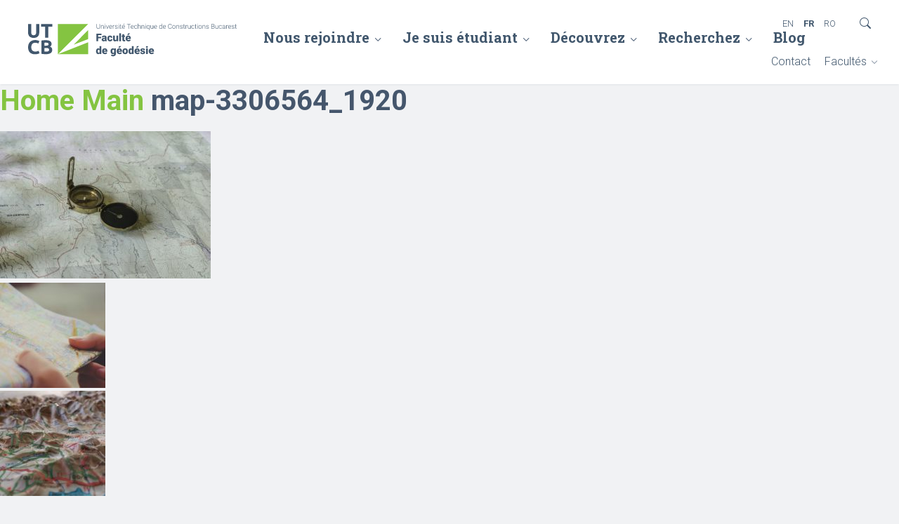

--- FILE ---
content_type: text/html; charset=UTF-8
request_url: https://geodezie.utcb.ro/fr/home-main/map-3306564_1920-2/
body_size: 7324
content:

<!DOCTYPE html>
<html lang="fr-FR">
	<head>
		<meta charset="UTF-8" />
		<meta name="viewport" content="width=device-width, initial-scale=1.0, user-scalable=0">
		<title>map-3306564_1920 - UTCB - GEODEZIE</title>
		<link rel="profile" href="https://gmpg.org/xfn/11" />
		<link rel="shortcut icon" href="https://geodezie.utcb.ro/wp-content/themes/utcb-v2/favicon.ico" type="image/x-icon">
		<!-- Core CSS -->
		<link rel="preconnect" href="https://fonts.googleapis.com">
		<link rel="preconnect" href="https://fonts.gstatic.com" crossorigin>
		<link href="https://fonts.googleapis.com/css2?family=Roboto+Slab:wght@300;400;700&family=Roboto:ital,wght@0,300;0,400;0,700;1,400&display=swap" rel="stylesheet">
		<link rel="stylesheet" href="https://geodezie.utcb.ro/wp-content/themes/utcb-v2/core/assets/font-icons/style.css" type="text/css" media="screen" />
		<link rel="stylesheet" href="https://geodezie.utcb.ro/wp-content/themes/utcb-v2/style.css" type="text/css" media="screen" />
		<!-- Hero CSS -->
							<link rel="stylesheet" href="https://geodezie.utcb.ro/wp-content/themes/utcb-v2/core/style/hero-basic.css" type="text/css" media="screen" />
				<!-- Dependencies CSS -->
										<meta name='robots' content='index, follow, max-image-preview:large, max-snippet:-1, max-video-preview:-1' />
	<style>img:is([sizes="auto" i], [sizes^="auto," i]) { contain-intrinsic-size: 3000px 1500px }</style>
	<link rel="alternate" hreflang="en" href="https://geodezie.utcb.ro/en/home-main/map-3306564_1920-2/" />
<link rel="alternate" hreflang="fr" href="https://geodezie.utcb.ro/fr/home-main/map-3306564_1920-2/" />
<link rel="alternate" hreflang="ro" href="https://geodezie.utcb.ro/home-main/map-3306564_1920/" />
<link rel="alternate" hreflang="x-default" href="https://geodezie.utcb.ro/home-main/map-3306564_1920/" />

	<!-- This site is optimized with the Yoast SEO plugin v24.5 - https://yoast.com/wordpress/plugins/seo/ -->
	<link rel="canonical" href="https://geodezie.utcb.ro/fr/home-main/map-3306564_1920-2/" />
	<meta property="og:locale" content="fr_FR" />
	<meta property="og:type" content="article" />
	<meta property="og:title" content="map-3306564_1920 - UTCB - GEODEZIE" />
	<meta property="og:url" content="https://geodezie.utcb.ro/fr/home-main/map-3306564_1920-2/" />
	<meta property="og:site_name" content="UTCB - GEODEZIE" />
	<meta property="og:image" content="https://geodezie.utcb.ro/fr/home-main/map-3306564_1920-2/" />
	<meta property="og:image:width" content="1920" />
	<meta property="og:image:height" content="1344" />
	<meta property="og:image:type" content="image/jpeg" />
	<meta name="twitter:card" content="summary_large_image" />
	<script type="application/ld+json" class="yoast-schema-graph">{"@context":"https://schema.org","@graph":[{"@type":"WebPage","@id":"https://geodezie.utcb.ro/fr/home-main/map-3306564_1920-2/","url":"https://geodezie.utcb.ro/fr/home-main/map-3306564_1920-2/","name":"map-3306564_1920 - UTCB - GEODEZIE","isPartOf":{"@id":"https://geodezie.utcb.ro/#website"},"primaryImageOfPage":{"@id":"https://geodezie.utcb.ro/fr/home-main/map-3306564_1920-2/#primaryimage"},"image":{"@id":"https://geodezie.utcb.ro/fr/home-main/map-3306564_1920-2/#primaryimage"},"thumbnailUrl":"https://geodezie.utcb.ro/wp-content/uploads/2018/10/map-3306564_1920.jpg","datePublished":"2018-10-08T10:26:44+00:00","breadcrumb":{"@id":"https://geodezie.utcb.ro/fr/home-main/map-3306564_1920-2/#breadcrumb"},"inLanguage":"fr-FR","potentialAction":[{"@type":"ReadAction","target":["https://geodezie.utcb.ro/fr/home-main/map-3306564_1920-2/"]}]},{"@type":"ImageObject","inLanguage":"fr-FR","@id":"https://geodezie.utcb.ro/fr/home-main/map-3306564_1920-2/#primaryimage","url":"https://geodezie.utcb.ro/wp-content/uploads/2018/10/map-3306564_1920.jpg","contentUrl":"https://geodezie.utcb.ro/wp-content/uploads/2018/10/map-3306564_1920.jpg","width":1920,"height":1344},{"@type":"BreadcrumbList","@id":"https://geodezie.utcb.ro/fr/home-main/map-3306564_1920-2/#breadcrumb","itemListElement":[{"@type":"ListItem","position":1,"name":"UTCB","item":"https://geodezie.utcb.ro/fr/"},{"@type":"ListItem","position":2,"name":"Home Main","item":"https://geodezie.utcb.ro/fr/home-main/"},{"@type":"ListItem","position":3,"name":"map-3306564_1920"}]},{"@type":"WebSite","@id":"https://geodezie.utcb.ro/#website","url":"https://geodezie.utcb.ro/","name":"UTCB - GEODEZIE","description":"Masura in toate!","potentialAction":[{"@type":"SearchAction","target":{"@type":"EntryPoint","urlTemplate":"https://geodezie.utcb.ro/?s={search_term_string}"},"query-input":{"@type":"PropertyValueSpecification","valueRequired":true,"valueName":"search_term_string"}}],"inLanguage":"fr-FR"}]}</script>
	<!-- / Yoast SEO plugin. -->


<link rel="alternate" type="application/rss+xml" title="UTCB - GEODEZIE &raquo; Feed" href="https://geodezie.utcb.ro/fr/feed/" />
<link rel="alternate" type="application/rss+xml" title="UTCB - GEODEZIE &raquo; Comments Feed" href="https://geodezie.utcb.ro/fr/comments/feed/" />
<script type="text/javascript">
/* <![CDATA[ */
window._wpemojiSettings = {"baseUrl":"https:\/\/s.w.org\/images\/core\/emoji\/15.0.3\/72x72\/","ext":".png","svgUrl":"https:\/\/s.w.org\/images\/core\/emoji\/15.0.3\/svg\/","svgExt":".svg","source":{"concatemoji":"https:\/\/geodezie.utcb.ro\/wp-includes\/js\/wp-emoji-release.min.js"}};
/*! This file is auto-generated */
!function(i,n){var o,s,e;function c(e){try{var t={supportTests:e,timestamp:(new Date).valueOf()};sessionStorage.setItem(o,JSON.stringify(t))}catch(e){}}function p(e,t,n){e.clearRect(0,0,e.canvas.width,e.canvas.height),e.fillText(t,0,0);var t=new Uint32Array(e.getImageData(0,0,e.canvas.width,e.canvas.height).data),r=(e.clearRect(0,0,e.canvas.width,e.canvas.height),e.fillText(n,0,0),new Uint32Array(e.getImageData(0,0,e.canvas.width,e.canvas.height).data));return t.every(function(e,t){return e===r[t]})}function u(e,t,n){switch(t){case"flag":return n(e,"\ud83c\udff3\ufe0f\u200d\u26a7\ufe0f","\ud83c\udff3\ufe0f\u200b\u26a7\ufe0f")?!1:!n(e,"\ud83c\uddfa\ud83c\uddf3","\ud83c\uddfa\u200b\ud83c\uddf3")&&!n(e,"\ud83c\udff4\udb40\udc67\udb40\udc62\udb40\udc65\udb40\udc6e\udb40\udc67\udb40\udc7f","\ud83c\udff4\u200b\udb40\udc67\u200b\udb40\udc62\u200b\udb40\udc65\u200b\udb40\udc6e\u200b\udb40\udc67\u200b\udb40\udc7f");case"emoji":return!n(e,"\ud83d\udc26\u200d\u2b1b","\ud83d\udc26\u200b\u2b1b")}return!1}function f(e,t,n){var r="undefined"!=typeof WorkerGlobalScope&&self instanceof WorkerGlobalScope?new OffscreenCanvas(300,150):i.createElement("canvas"),a=r.getContext("2d",{willReadFrequently:!0}),o=(a.textBaseline="top",a.font="600 32px Arial",{});return e.forEach(function(e){o[e]=t(a,e,n)}),o}function t(e){var t=i.createElement("script");t.src=e,t.defer=!0,i.head.appendChild(t)}"undefined"!=typeof Promise&&(o="wpEmojiSettingsSupports",s=["flag","emoji"],n.supports={everything:!0,everythingExceptFlag:!0},e=new Promise(function(e){i.addEventListener("DOMContentLoaded",e,{once:!0})}),new Promise(function(t){var n=function(){try{var e=JSON.parse(sessionStorage.getItem(o));if("object"==typeof e&&"number"==typeof e.timestamp&&(new Date).valueOf()<e.timestamp+604800&&"object"==typeof e.supportTests)return e.supportTests}catch(e){}return null}();if(!n){if("undefined"!=typeof Worker&&"undefined"!=typeof OffscreenCanvas&&"undefined"!=typeof URL&&URL.createObjectURL&&"undefined"!=typeof Blob)try{var e="postMessage("+f.toString()+"("+[JSON.stringify(s),u.toString(),p.toString()].join(",")+"));",r=new Blob([e],{type:"text/javascript"}),a=new Worker(URL.createObjectURL(r),{name:"wpTestEmojiSupports"});return void(a.onmessage=function(e){c(n=e.data),a.terminate(),t(n)})}catch(e){}c(n=f(s,u,p))}t(n)}).then(function(e){for(var t in e)n.supports[t]=e[t],n.supports.everything=n.supports.everything&&n.supports[t],"flag"!==t&&(n.supports.everythingExceptFlag=n.supports.everythingExceptFlag&&n.supports[t]);n.supports.everythingExceptFlag=n.supports.everythingExceptFlag&&!n.supports.flag,n.DOMReady=!1,n.readyCallback=function(){n.DOMReady=!0}}).then(function(){return e}).then(function(){var e;n.supports.everything||(n.readyCallback(),(e=n.source||{}).concatemoji?t(e.concatemoji):e.wpemoji&&e.twemoji&&(t(e.twemoji),t(e.wpemoji)))}))}((window,document),window._wpemojiSettings);
/* ]]> */
</script>
<style id='wp-emoji-styles-inline-css' type='text/css'>

	img.wp-smiley, img.emoji {
		display: inline !important;
		border: none !important;
		box-shadow: none !important;
		height: 1em !important;
		width: 1em !important;
		margin: 0 0.07em !important;
		vertical-align: -0.1em !important;
		background: none !important;
		padding: 0 !important;
	}
</style>
<link rel='stylesheet' id='wp-block-library-css' href='https://geodezie.utcb.ro/wp-includes/css/dist/block-library/style.min.css' type='text/css' media='all' />
<style id='classic-theme-styles-inline-css' type='text/css'>
/*! This file is auto-generated */
.wp-block-button__link{color:#fff;background-color:#32373c;border-radius:9999px;box-shadow:none;text-decoration:none;padding:calc(.667em + 2px) calc(1.333em + 2px);font-size:1.125em}.wp-block-file__button{background:#32373c;color:#fff;text-decoration:none}
</style>
<link rel='stylesheet' id='wpml-legacy-dropdown-click-0-css' href='https://geodezie.utcb.ro/wp-content/plugins/sitepress-multilingual-cms/templates/language-switchers/legacy-dropdown-click/style.min.css' type='text/css' media='all' />
<style id='wpml-legacy-dropdown-click-0-inline-css' type='text/css'>
.wpml-ls-statics-shortcode_actions, .wpml-ls-statics-shortcode_actions .wpml-ls-sub-menu, .wpml-ls-statics-shortcode_actions a {border-color:#ffffff;}
</style>
<script type="text/javascript" src="https://geodezie.utcb.ro/wp-content/plugins/sitepress-multilingual-cms/templates/language-switchers/legacy-dropdown-click/script.min.js" id="wpml-legacy-dropdown-click-0-js"></script>
<link rel="https://api.w.org/" href="https://geodezie.utcb.ro/fr/wp-json/" /><link rel="alternate" title="JSON" type="application/json" href="https://geodezie.utcb.ro/fr/wp-json/wp/v2/media/2539" /><link rel="EditURI" type="application/rsd+xml" title="RSD" href="https://geodezie.utcb.ro/xmlrpc.php?rsd" />
<link rel="alternate" title="oEmbed (JSON)" type="application/json+oembed" href="https://geodezie.utcb.ro/fr/wp-json/oembed/1.0/embed?url=https%3A%2F%2Fgeodezie.utcb.ro%2Ffr%2Fhome-main%2Fmap-3306564_1920-2%2F" />
<link rel="alternate" title="oEmbed (XML)" type="text/xml+oembed" href="https://geodezie.utcb.ro/fr/wp-json/oembed/1.0/embed?url=https%3A%2F%2Fgeodezie.utcb.ro%2Ffr%2Fhome-main%2Fmap-3306564_1920-2%2F&#038;format=xml" />
<meta name="generator" content="WPML ver:4.7.1 stt:1,4,45;" />
		<!-- Google tag (gtag.js) -->
		<script async src="https://www.googletagmanager.com/gtag/js?id=G-FXMQZXJHGM"></script>
		<script>
		window.dataLayer = window.dataLayer || [];
		function gtag(){dataLayer.push(arguments);}
		gtag('js', new Date());

		gtag('config', 'G-FXMQZXJHGM');
		</script>
	</head>

	<body data-rsssl=1 class="attachment attachment-template-default attachmentid-2539 attachment-jpeg wp-embed-responsive">
		
		<!--START header-->
		<header class="lvd-header">
			<!--Logo-->
							<a href="https://geodezie.utcb.ro/fr/" class="lvd-logo-link">
					<img src="https://geodezie.utcb.ro/wp-content/themes/utcb-v2/images/logo-utcb-fr.svg" class="lvd-logo" alt="UTCB" />
				</a>
			
			<nav class="lvd-nav">
				<div class="lvd-menu">
						<div class="menu-meniu-principal-franceza-container"><ul id="menu-meniu-principal-franceza" class="menu"><li id="menu-item-1192" class="lvd-submenu-activator menu-item menu-item-type-post_type menu-item-object-page menu-item-has-children menu-item-1192 dir"><a href="https://geodezie.utcb.ro/fr/nous-rejoindre/">Nous rejoindre</a>
<ul class="sub-menu">
	<li id="menu-item-1980" class="lvd-submenu-activator menu-item menu-item-type-post_type menu-item-object-page menu-item-has-children menu-item-1980 dir"><a href="https://geodezie.utcb.ro/fr/nous-rejoindre/pourquoi-etudier-a-la-fccia/">Pourquoi étudier à la FG</a>
	<ul class="sub-menu">
		<li id="menu-item-1981" class="menu-item menu-item-type-post_type menu-item-object-page menu-item-1981"><a href="https://geodezie.utcb.ro/fr/nous-rejoindre/pourquoi-etudier-a-la-fccia/temoignages/">Témoignages</a></li>
	</ul>
</li>
	<li id="menu-item-1974" class="lvd-submenu-activator menu-item menu-item-type-post_type menu-item-object-page menu-item-has-children menu-item-1974 dir"><a href="https://geodezie.utcb.ro/fr/nous-rejoindre/licence/">Licence</a>
	<ul class="sub-menu">
		<li id="menu-item-1975" class="menu-item menu-item-type-post_type menu-item-object-page menu-item-1975"><a href="https://geodezie.utcb.ro/fr/nous-rejoindre/licence/admission/">Admission</a></li>
		<li id="menu-item-1976" class="menu-item menu-item-type-post_type menu-item-object-page menu-item-1976"><a href="https://geodezie.utcb.ro/fr/nous-rejoindre/licence/infos-et-resultats-admission/">Infos et résultats admission</a></li>
	</ul>
</li>
	<li id="menu-item-1977" class="lvd-submenu-activator menu-item menu-item-type-post_type menu-item-object-page menu-item-has-children menu-item-1977 dir"><a href="https://geodezie.utcb.ro/fr/nous-rejoindre/master/">Master</a>
	<ul class="sub-menu">
		<li id="menu-item-1978" class="menu-item menu-item-type-post_type menu-item-object-page menu-item-1978"><a href="https://geodezie.utcb.ro/fr/nous-rejoindre/master/admission/">Admission</a></li>
		<li id="menu-item-1979" class="menu-item menu-item-type-post_type menu-item-object-page menu-item-1979"><a href="https://geodezie.utcb.ro/fr/nous-rejoindre/master/infos-et-resultats-admission/">Infos et résultats admission</a></li>
	</ul>
</li>
	<li id="menu-item-1969" class="lvd-submenu-activator menu-item menu-item-type-post_type menu-item-object-page menu-item-has-children menu-item-1969 dir"><a href="https://geodezie.utcb.ro/fr/nous-rejoindre/en-savoir-plus/">En savoir plus</a>
	<ul class="sub-menu">
		<li id="menu-item-1970" class="menu-item menu-item-type-post_type menu-item-object-page menu-item-1970"><a href="https://geodezie.utcb.ro/fr/nous-rejoindre/en-savoir-plus/bourses-a-letranger/">Bourses à l’étranger</a></li>
		<li id="menu-item-1971" class="menu-item menu-item-type-post_type menu-item-object-page menu-item-1971"><a href="https://geodezie.utcb.ro/fr/nous-rejoindre/en-savoir-plus/bourses-et-taxes/">Bourses et taxes</a></li>
		<li id="menu-item-1973" class="menu-item menu-item-type-post_type menu-item-object-page menu-item-1973"><a href="https://geodezie.utcb.ro/fr/nous-rejoindre/en-savoir-plus/logement/">Logement</a></li>
		<li id="menu-item-1972" class="menu-item menu-item-type-post_type menu-item-object-page menu-item-1972"><a href="https://geodezie.utcb.ro/fr/nous-rejoindre/en-savoir-plus/informations-pour-les-parents/">Informations pour les parents</a></li>
	</ul>
</li>
</ul>
</li>
<li id="menu-item-1207" class="lvd-submenu-activator menu-item menu-item-type-post_type menu-item-object-page menu-item-has-children menu-item-1207 dir"><a href="https://geodezie.utcb.ro/fr/je-suis-etudiant/">Je suis étudiant</a>
<ul class="sub-menu">
	<li id="menu-item-1963" class="lvd-submenu-activator menu-item menu-item-type-custom menu-item-object-custom menu-item-has-children menu-item-1963 dir"><a href="#">_</a>
	<ul class="sub-menu">
		<li id="menu-item-1959" class="menu-item menu-item-type-post_type menu-item-object-page menu-item-1959"><a href="https://geodezie.utcb.ro/fr/je-suis-etudiant/programmes-detudes/">Programmes d’études</a></li>
		<li id="menu-item-1948" class="menu-item menu-item-type-post_type menu-item-object-page menu-item-1948"><a href="https://geodezie.utcb.ro/fr/je-suis-etudiant/calendrier-academique/">Calendrier académique</a></li>
		<li id="menu-item-1954" class="menu-item menu-item-type-post_type menu-item-object-page menu-item-1954"><a href="https://geodezie.utcb.ro/fr/je-suis-etudiant/emploi-du-temps/">Emploi du temps</a></li>
		<li id="menu-item-1945" class="menu-item menu-item-type-post_type menu-item-object-page menu-item-1945"><a href="https://geodezie.utcb.ro/fr/je-suis-etudiant/annonces/">Annonces</a></li>
		<li id="menu-item-1946" class="menu-item menu-item-type-post_type menu-item-object-page menu-item-1946"><a href="https://geodezie.utcb.ro/fr/je-suis-etudiant/bourses/">Bourses</a></li>
	</ul>
</li>
	<li id="menu-item-1964" class="lvd-submenu-activator menu-item menu-item-type-custom menu-item-object-custom menu-item-has-children menu-item-1964 dir"><a href="#">_</a>
	<ul class="sub-menu">
		<li id="menu-item-1953" class="menu-item menu-item-type-post_type menu-item-object-page menu-item-1953"><a href="https://geodezie.utcb.ro/fr/je-suis-etudiant/consultations-et-enseignants-mentors/">Consultations et enseignants-mentors</a></li>
		<li id="menu-item-1949" class="menu-item menu-item-type-post_type menu-item-object-page menu-item-1949"><a href="https://geodezie.utcb.ro/fr/je-suis-etudiant/calendrier-examens/">Calendrier examens</a></li>
		<li id="menu-item-1960" class="menu-item menu-item-type-post_type menu-item-object-page menu-item-1960"><a href="https://geodezie.utcb.ro/fr/je-suis-etudiant/reglements/">Règlements</a></li>
		<li id="menu-item-1957" class="menu-item menu-item-type-post_type menu-item-object-page menu-item-1957"><a href="https://geodezie.utcb.ro/fr/je-suis-etudiant/formulaires/">Formulaires</a></li>
		<li id="menu-item-1961" class="menu-item menu-item-type-post_type menu-item-object-page menu-item-1961"><a href="https://geodezie.utcb.ro/fr/je-suis-etudiant/services-etudiant/">Services étudiant</a></li>
		<li id="menu-item-1968" class="menu-item menu-item-type-post_type menu-item-object-page menu-item-1968"><a href="https://geodezie.utcb.ro/fr/je-suis-etudiant/taxes/">Taxes</a></li>
	</ul>
</li>
	<li id="menu-item-1966" class="lvd-submenu-activator menu-item menu-item-type-custom menu-item-object-custom menu-item-has-children menu-item-1966 dir"><a href="#">_</a>
	<ul class="sub-menu">
		<li id="menu-item-1943" class="menu-item menu-item-type-post_type menu-item-object-page menu-item-1943"><a href="https://geodezie.utcb.ro/fr/je-suis-etudiant/acords-de-double-diplome/">Acords de double diplôme</a></li>
		<li id="menu-item-1947" class="menu-item menu-item-type-post_type menu-item-object-page menu-item-1947"><a href="https://geodezie.utcb.ro/fr/je-suis-etudiant/bourses-a-letranger/">Bourses à l’étranger</a></li>
		<li id="menu-item-1956" class="menu-item menu-item-type-post_type menu-item-object-page menu-item-1956"><a href="https://geodezie.utcb.ro/fr/je-suis-etudiant/finalisation-etudes/">Finalisation études</a></li>
	</ul>
</li>
	<li id="menu-item-1967" class="lvd-submenu-activator menu-item menu-item-type-custom menu-item-object-custom menu-item-has-children menu-item-1967 dir"><a href="#">_</a>
	<ul class="sub-menu">
		<li id="menu-item-1952" class="menu-item menu-item-type-post_type menu-item-object-page menu-item-1952"><a href="https://geodezie.utcb.ro/fr/je-suis-etudiant/concours-etudiants/">Concours étudiants</a></li>
		<li id="menu-item-1962" class="menu-item menu-item-type-post_type menu-item-object-page menu-item-1962"><a href="https://geodezie.utcb.ro/fr/je-suis-etudiant/stage-pratique/">Stage pratique</a></li>
		<li id="menu-item-1958" class="menu-item menu-item-type-post_type menu-item-object-page menu-item-1958"><a href="https://geodezie.utcb.ro/fr/je-suis-etudiant/offres-demploi/">Offres d’emploi</a></li>
		<li id="menu-item-1950" class="menu-item menu-item-type-post_type menu-item-object-page menu-item-1950"><a href="https://geodezie.utcb.ro/fr/je-suis-etudiant/centre-dinformation-et-de-conseil-carriere/">Centre d’information et de conseil carrière</a></li>
	</ul>
</li>
	<li id="menu-item-1965" class="lvd-submenu-activator menu-item menu-item-type-custom menu-item-object-custom menu-item-has-children menu-item-1965 dir"><a href="#">_</a>
	<ul class="sub-menu">
		<li id="menu-item-1955" class="menu-item menu-item-type-post_type menu-item-object-page menu-item-1955"><a href="https://geodezie.utcb.ro/fr/je-suis-etudiant/festivites/">Festivités</a></li>
		<li id="menu-item-1944" class="menu-item menu-item-type-post_type menu-item-object-page menu-item-1944"><a href="https://geodezie.utcb.ro/fr/je-suis-etudiant/activitati-extracurriculare/">Activités extra curriculaires</a></li>
		<li id="menu-item-1951" class="menu-item menu-item-type-post_type menu-item-object-page menu-item-1951"><a href="https://geodezie.utcb.ro/fr/je-suis-etudiant/colonies-de-vacances/">Colonies de vacances</a></li>
	</ul>
</li>
</ul>
</li>
<li id="menu-item-1200" class="lvd-submenu-activator menu-item menu-item-type-post_type menu-item-object-page menu-item-has-children menu-item-1200 dir"><a href="https://geodezie.utcb.ro/fr/decouvrez/">Découvrez</a>
<ul class="sub-menu">
	<li id="menu-item-1557" class="lvd-submenu-activator menu-item menu-item-type-custom menu-item-object-custom menu-item-has-children menu-item-1557 dir"><a href="#">_</a>
	<ul class="sub-menu">
		<li id="menu-item-1205" class="menu-item menu-item-type-post_type menu-item-object-page menu-item-1205"><a href="https://geodezie.utcb.ro/fr/decouvrez/methodologies/">Présentation</a></li>
		<li id="menu-item-1202" class="menu-item menu-item-type-post_type menu-item-object-page menu-item-1202"><a href="https://geodezie.utcb.ro/fr/decouvrez/gouvernance/">Gouvernance</a></li>
		<li id="menu-item-1206" class="menu-item menu-item-type-post_type menu-item-object-page menu-item-1206"><a href="https://geodezie.utcb.ro/fr/decouvrez/reglements/">Secrétariat</a></li>
	</ul>
</li>
	<li id="menu-item-1558" class="lvd-submenu-activator menu-item menu-item-type-custom menu-item-object-custom menu-item-has-children menu-item-1558 dir"><a href="#">_</a>
	<ul class="sub-menu">
		<li id="menu-item-1203" class="menu-item menu-item-type-post_type menu-item-object-page menu-item-1203"><a href="https://geodezie.utcb.ro/fr/decouvrez/enseignants/">Enseignants</a></li>
		<li id="menu-item-1201" class="menu-item menu-item-type-post_type menu-item-object-page menu-item-1201"><a href="https://geodezie.utcb.ro/fr/decouvrez/archives/">Départements</a></li>
		<li id="menu-item-1404" class="menu-item menu-item-type-post_type menu-item-object-page menu-item-1404"><a href="https://geodezie.utcb.ro/fr/decouvrez/academic-elections/">Élections académiques</a></li>
	</ul>
</li>
	<li id="menu-item-1559" class="lvd-submenu-activator menu-item menu-item-type-custom menu-item-object-custom menu-item-has-children menu-item-1559 dir"><a href="#">_</a>
	<ul class="sub-menu">
		<li id="menu-item-1204" class="menu-item menu-item-type-post_type menu-item-object-page menu-item-1204"><a href="https://geodezie.utcb.ro/fr/decouvrez/partenaires/">Partenaires</a></li>
		<li id="menu-item-1560" class="menu-item menu-item-type-post_type menu-item-object-page menu-item-1560"><a href="https://geodezie.utcb.ro/fr/decouvrez/bibliotheque/">Bibliothèque</a></li>
	</ul>
</li>
</ul>
</li>
<li id="menu-item-1561" class="lvd-submenu-activator menu-item menu-item-type-post_type menu-item-object-page menu-item-has-children menu-item-1561 dir"><a href="https://geodezie.utcb.ro/fr/recherchez/">Recherchez</a>
<ul class="sub-menu">
	<li id="menu-item-1589" class="menu-item menu-item-type-post_type menu-item-object-page menu-item-1589"><a href="https://geodezie.utcb.ro/fr/recherchez/recherche-a-la-fg/">Recherche à la FG</a></li>
	<li id="menu-item-1588" class="menu-item menu-item-type-post_type menu-item-object-page menu-item-1588"><a href="https://geodezie.utcb.ro/fr/recherchez/publications/">Publications</a></li>
	<li id="menu-item-1587" class="menu-item menu-item-type-post_type menu-item-object-page menu-item-1587"><a href="https://geodezie.utcb.ro/fr/recherchez/evenimente-stiintifice/">Événéments scientifiques</a></li>
</ul>
</li>
<li id="menu-item-346" class="menu-item menu-item-type-taxonomy menu-item-object-category menu-item-346"><a href="https://geodezie.utcb.ro/fr/category/home-main/blog/">Blog</a></li>
</ul></div>				</div>
				
				<div class="lvd-submenu">
						<div class="menu-meniu-secundar-franceza-container"><ul id="menu-meniu-secundar-franceza" class="menu"><li id="menu-item-777" class="menu-item menu-item-type-post_type menu-item-object-page menu-item-777"><a href="https://geodezie.utcb.ro/fr/contact/">Contact</a></li>
<li id="menu-item-1443" class="menu-item menu-item-type-custom menu-item-object-custom menu-item-has-children menu-item-1443 dir"><a href="#">Facultés</a>
<ul class="sub-menu">
	<li id="menu-item-351" class="menu-item menu-item-type-custom menu-item-object-custom menu-item-351"><a href="http://civile.utcb.ro/">Facultatea de Constructii Civile Industriale si Agricole</a></li>
	<li id="menu-item-358" class="menu-item menu-item-type-custom menu-item-object-custom menu-item-358"><a href="http://hidrotehnica.utcb.ro/">Facultatea de Hidrotehnica</a></li>
	<li id="menu-item-360" class="menu-item menu-item-type-custom menu-item-object-custom menu-item-360"><a href="http://instalatii.utcb.ro/">Facultatea de Inginerie a Instalatiilor</a></li>
	<li id="menu-item-363" class="menu-item menu-item-type-custom menu-item-object-custom menu-item-363"><a href="http://fils.utcb.ro/">Facultatea de Inginerie in Limbi Straine</a></li>
	<li id="menu-item-362" class="menu-item menu-item-type-custom menu-item-object-custom menu-item-362"><a href="https://geodezie.utcb.ro/">Facultatea de Geodezie</a></li>
	<li id="menu-item-359" class="menu-item menu-item-type-custom menu-item-object-custom menu-item-359"><a href="http://cfdp.utcb.ro/">Facultatea de Cai Ferate Drumuri si Poduri</a></li>
	<li id="menu-item-361" class="menu-item menu-item-type-custom menu-item-object-custom menu-item-361"><a href="http://utilaj.utcb.ro/">Facultatea de Utilaj Tehnologic</a></li>
</ul>
</li>
</ul></div>				</div>
			</nav>
			<div class="lvd-language"><div class="menu-language-switcher-franceza-container"><ul id="menu-language-switcher-franceza" class="menu"><li id="menu-item-wpml-ls-9-en" class="menu-item wpml-ls-slot-9 wpml-ls-item wpml-ls-item-en wpml-ls-menu-item wpml-ls-first-item menu-item-type-wpml_ls_menu_item menu-item-object-wpml_ls_menu_item menu-item-wpml-ls-9-en"><a href="https://geodezie.utcb.ro/en/home-main/map-3306564_1920-2/" title="Passer à ">EN</a></li>
<li id="menu-item-wpml-ls-9-fr" class="menu-item wpml-ls-slot-9 wpml-ls-item wpml-ls-item-fr wpml-ls-current-language wpml-ls-menu-item menu-item-type-wpml_ls_menu_item menu-item-object-wpml_ls_menu_item menu-item-wpml-ls-9-fr"><a href="https://geodezie.utcb.ro/fr/home-main/map-3306564_1920-2/" title="Passer à ">FR</a></li>
<li id="menu-item-wpml-ls-9-ro" class="menu-item wpml-ls-slot-9 wpml-ls-item wpml-ls-item-ro wpml-ls-menu-item wpml-ls-last-item menu-item-type-wpml_ls_menu_item menu-item-object-wpml_ls_menu_item menu-item-wpml-ls-9-ro"><a href="https://geodezie.utcb.ro/home-main/map-3306564_1920/" title="Passer à ">RO</a></li>
</ul></div></div>
			<a href="javascript:void(0)" class="lvd-plus"></a>
			<a class="lvd-header-search-button lvd-i-search" href="javascript: searchShowHide();"><span class="icon-search"></span></a>
			
			<!--Search box-->
			<div class="lvd-search-popup" style="display:none;">
				<form method="get" id="searchform" class="lvd-search" action="https://geodezie.utcb.ro/fr//"><label class="hidden" for="s"></label><input type="text" class="lvd-search-input" value="" name="s" id="s" /><input type="submit" class="lvd-search-button" id="cauta_btn" value="Cauta" /></form>
<div class="clear"></div>
				<a href="javascript:void(0)" class="lvd-search-close"><span class="icon-x-circle-fill"></span></a>
			</div>

			<!--Hamburger menu button-->
			<div class="lvd-menu-button">
				<span></span>
				<span></span>
				<span></span>
			</div>	
			<div class="lvd-menu-button-bar lvd-none"></div>

		</header>
		<!--END header-->
		<div class="lvd-header-spacer"></div>
	<div id="content" class="widecolumn">

  
		<div class="post" id="post-2539">
			<h2><a href="https://geodezie.utcb.ro/fr/home-main/" rev="attachment">Home Main</a>  map-3306564_1920</h2>
			<div class="entry">
				<p class="attachment"><a href="https://geodezie.utcb.ro/wp-content/uploads/2018/10/map-3306564_1920.jpg"><img width="300" height="210" src="https://geodezie.utcb.ro/wp-content/uploads/2018/10/map-3306564_1920-300x210.jpg" class="attachment-medium size-medium" alt="" decoding="async" fetchpriority="high" srcset="https://geodezie.utcb.ro/wp-content/uploads/2018/10/map-3306564_1920-300x210.jpg 300w, https://geodezie.utcb.ro/wp-content/uploads/2018/10/map-3306564_1920-768x538.jpg 768w, https://geodezie.utcb.ro/wp-content/uploads/2018/10/map-3306564_1920-1024x717.jpg 1024w, https://geodezie.utcb.ro/wp-content/uploads/2018/10/map-3306564_1920.jpg 1920w" sizes="(max-width: 300px) 100vw, 300px" /></a></p>
                <div class="caption"></div>

				
				<div class="navigation">
					<div class="alignleft"><a href='https://geodezie.utcb.ro/fr/home-main/map-455769-2/'><img width="150" height="150" src="https://geodezie.utcb.ro/wp-content/uploads/2018/10/map-455769-150x150.jpg" class="attachment-thumbnail size-thumbnail" alt="map-455769" decoding="async" /></a></div>
					<div class="alignright"><a href='https://geodezie.utcb.ro/fr/home-main/maps-2294275_1920-2/'><img width="150" height="150" src="https://geodezie.utcb.ro/wp-content/uploads/2018/10/maps-2294275_1920-150x150.jpg" class="attachment-thumbnail size-thumbnail" alt="maps-2294275_1920" decoding="async" /></a></div>
				</div>
				<br class="clear" />

				<p class="postmetadata alt">
					<small>
						This entry was posted on Monday, October 8th, 2018 at 12:26						and is filed under .
												You can follow any responses to this entry through the <a href="https://geodezie.utcb.ro/fr/home-main/map-3306564_1920-2/feed/">RSS 2.0</a> feed.

													Both comments and pings are currently closed.

						
					</small>
				</p>

			</div>

		</div>

	
<!-- You can start editing here. -->

			<!-- If comments are closed. -->
		<p class="nocomments"></p>

	


	
	</div>

<script src="https://ajax.googleapis.com/ajax/libs/jquery/3.7.1/jquery.min.js"></script>
<script src="https://geodezie.utcb.ro/wp-content/themes/utcb-v2/core/js/core.js"></script>

<div class="lvd-footersite">
      <div class="lvd-footersite-bar-green"></div>
</div>

<!--Footer Compact-->
<footer class="lvd-footer lvd-width-fullhd lvd-mt-xl lvd-mb-xl">
    <div class="lvd-footer-copy lvd-width-fullhd lvd-mb-sm">&copy; 2026 <a href="https://geodezie.utcb.ro/fr//">UTCB</a></div>
    <div class="lvd-footer-social lvd-width-fullhd lvd-mb-sm">
        <a href="https://www.linkedin.com/school/universitatea-tehnic%C4%83-de-construc%C8%9Bii-din-bucure%C8%99ti/"><span class="icon-linkedin2"></span></a>
        <a href="https://www.youtube.com/channel/UCgXdmepw4YMTvYo86VTXg3Q"><span class="icon-youtube"></span></a>
        <a href="https://www.facebook.com/UniversitateaTehnicaDeConstructiiBucuresti/"><span class="icon-facebook"></span></a>
    </div>
    <div class="lvd-footer-menu lvd-width-fullhd lvd-mb-sm"><div class="menu-meniu-secundar-franceza-container"><ul id="menu-meniu-secundar-franceza-1" class="menu"><li class="menu-item menu-item-type-post_type menu-item-object-page menu-item-777"><a href="https://geodezie.utcb.ro/fr/contact/">Contact</a></li>
<li class="menu-item menu-item-type-custom menu-item-object-custom menu-item-has-children menu-item-1443 dir"><a href="#">Facultés</a>
<ul class="sub-menu">
	<li class="menu-item menu-item-type-custom menu-item-object-custom menu-item-351"><a href="http://civile.utcb.ro/">Facultatea de Constructii Civile Industriale si Agricole</a></li>
	<li class="menu-item menu-item-type-custom menu-item-object-custom menu-item-358"><a href="http://hidrotehnica.utcb.ro/">Facultatea de Hidrotehnica</a></li>
	<li class="menu-item menu-item-type-custom menu-item-object-custom menu-item-360"><a href="http://instalatii.utcb.ro/">Facultatea de Inginerie a Instalatiilor</a></li>
	<li class="menu-item menu-item-type-custom menu-item-object-custom menu-item-363"><a href="http://fils.utcb.ro/">Facultatea de Inginerie in Limbi Straine</a></li>
	<li class="menu-item menu-item-type-custom menu-item-object-custom menu-item-362"><a href="https://geodezie.utcb.ro/">Facultatea de Geodezie</a></li>
	<li class="menu-item menu-item-type-custom menu-item-object-custom menu-item-359"><a href="http://cfdp.utcb.ro/">Facultatea de Cai Ferate Drumuri si Poduri</a></li>
	<li class="menu-item menu-item-type-custom menu-item-object-custom menu-item-361"><a href="http://utilaj.utcb.ro/">Facultatea de Utilaj Tehnologic</a></li>
</ul>
</li>
</ul></div></div>
    <div class="lvd-footer-contact lvd-width-fullhd lvd-mb-sm">
        <ul>
          <li>Universitatea Tehnica de Constructii Bucuresti - UTCB</li>
          <li>Bd. Lacul Tei nr. 122 - 124, cod 020396, Sector 2, Bucuresti</li>
          <li>Tel.: +40 21 242.12.08</li>
          <li>Fax: +40 21 242.07.81</li>
          <li>Email: secretariat@utcb.ro</li>
        </ul>
		</div> 
    <div class="lvd-footer-credit lvd-width-fullhd">
        <a href="https://livedesign.ro">Designed by Live Design</a>
    </div>
</footer>
<!--END Footer Compact-->
<!--228 queries. 0.842 seconds-->
</body>
</html>

--- FILE ---
content_type: text/css
request_url: https://geodezie.utcb.ro/wp-content/themes/utcb-v2/core/style/single.css
body_size: 936
content:
/*Single 1.0.0*/
.lvd-single-breadcrumbs             {font-size:12px; color:#999; padding:1px 40px 20px 40px;}
.lvd-single-title                   {padding:40px 40px 0 40px; }
.lvd-single-title h1                {font-size:40px; font-weight:300; line-height:1.2; color:#4c5f77; width:75%;}
.lvd-single-date                    {padding:3px 10px; font-size:13px; font-weight:300; text-transform: lowercase; color:#999; margin:-30px 40px 0 40px; background:#FFF; box-shadow: 0 2px 2px -1px rgba(76,95,119, 0.1); display:inline-block;}

.lvd-single-txt                     {max-width:700px; margin:0 auto; padding:50px 0; font-size:16px; font-weight:300; line-height:1.4; color:#45566C;}
.lvd-single-txt.lvd-single-profile  {margin:0; padding:0 0 50px 0; float:left;}
.lvd-single-txt h2                  {font-family: 'Roboto Slab', serif; font-size:28px; line-height:1.2; font-weight:300; margin-bottom:20px; color:#45566C;}
.lvd-single-txt h3                  {font-family: 'Roboto Slab', serif; font-size:20px; line-height:1.2; font-weight:700; margin-bottom:20px; color:#45566C;}
.lvd-single-txt p                   {margin-bottom:25px;}
.lvd-single-txt ul                  {margin-bottom:20px;}
.lvd-single-txt li                  {padding:0 0 10px 20px;}
.lvd-single-txt li:before           {content: "\e940";font-family: 'icomoon' !important;speak: none;font-style: normal;font-weight: normal;font-variant: normal;text-transform: none;color:#84c441;line-height: 1;margin-right:10px;/* Better Font Rendering =========== */  -webkit-font-smoothing: antialiased;-moz-osx-font-smoothing: grayscale;}
.lvd-single-txt img                 {max-width:100%; height:auto;}

.lvd-single-related                 {max-width:700px;  margin:60px auto;}
.lvd-single-related-title           {font-family: 'Roboto Slab', serif; font-size: 30px; font-weight: 300; margin-bottom: 20px; }
.lvd-single-related-box             {margin-bottom:2px;}
.lvd-single-related-box h3          {font-size:20px; font-weight:300; background:#FFF; box-shadow: 0 2px 2px -1px rgba(76,95,119, 0.1); display:inline-block; padding:5px 10px; margin-bottom:0; color:#45566C;}
.lvd-single-related-box a:hover h3  {color:#9AA4B3;}

.lvd-single-photo-profile           {margin:0 40px 30px 40px; width:200px; float:left;}
.lvd-single-photo-profile img       {max-width:100%; height:auto;}

/* MOBILE (sm) */
@media (min-width:1px) and (max-width:767px)
{
.lvd-single-breadcrumbs             {font-size:12px; color:#999; padding:5px 4% 20px 4%;}
.lvd-single-title                   {padding:40px 4% 0 4%; }
.lvd-single-title h1                {font-size:28px; font-weight:700; width:100%;}
.lvd-single-date                    { margin:-30px 4%  0 4% ; position: relative;}
.lvd-single-txt                     { margin:0 4%; padding:30px 0; font-size:16px; line-height:1.4;}
.lvd-single-related                 { margin:30px 4%;}
.lvd-single-related-title           {font-size: 28px; font-weight: 700; }

.lvd-single-photo-profile           {margin:0 auto 30px auto; width:200px; float:none;}
.lvd-single-txt.lvd-single-profile  {margin:0 4%; padding:0 0 20px 0; float:none;}

}

/* TABLET (md) */
@media (min-width:768px) and (max-width:1023px)
{
    
}